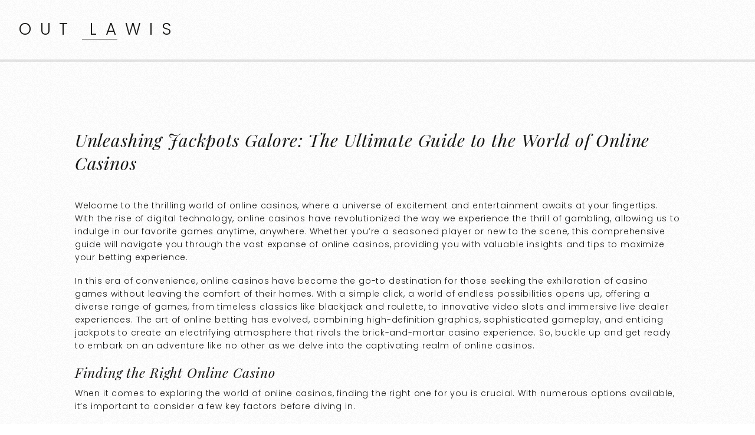

--- FILE ---
content_type: text/html; charset=UTF-8
request_url: https://outlawis.com/unleashing-jackpots-galore-the-ultimate-guide-to-the-world-of-online-casinos/
body_size: 10243
content:
<!DOCTYPE html>
<html lang="en-US" prefix="og: https://ogp.me/ns#">
<head >
<meta charset="UTF-8" />
<meta name="viewport" content="width=device-width, initial-scale=1" />

<!-- Search Engine Optimization by Rank Math - https://rankmath.com/ -->
<title>Unleashing Jackpots Galore: The Ultimate Guide to the World of Online Casinos - Out Lawis</title>
<meta name="description" content="Welcome to the thrilling world of online casinos, where a universe of excitement and entertainment awaits at your fingertips. With the rise of digital"/>
<meta name="robots" content="index, follow, max-snippet:-1, max-video-preview:-1, max-image-preview:large"/>
<link rel="canonical" href="https://outlawis.com/unleashing-jackpots-galore-the-ultimate-guide-to-the-world-of-online-casinos/" />
<meta property="og:locale" content="en_US" />
<meta property="og:type" content="article" />
<meta property="og:title" content="Unleashing Jackpots Galore: The Ultimate Guide to the World of Online Casinos - Out Lawis" />
<meta property="og:description" content="Welcome to the thrilling world of online casinos, where a universe of excitement and entertainment awaits at your fingertips. With the rise of digital" />
<meta property="og:url" content="https://outlawis.com/unleashing-jackpots-galore-the-ultimate-guide-to-the-world-of-online-casinos/" />
<meta property="og:site_name" content="Out Lawis" />
<meta property="article:section" content="Uncategorized" />
<meta property="article:published_time" content="2023-07-28T19:00:23+00:00" />
<meta name="twitter:card" content="summary_large_image" />
<meta name="twitter:title" content="Unleashing Jackpots Galore: The Ultimate Guide to the World of Online Casinos - Out Lawis" />
<meta name="twitter:description" content="Welcome to the thrilling world of online casinos, where a universe of excitement and entertainment awaits at your fingertips. With the rise of digital" />
<meta name="twitter:label1" content="Written by" />
<meta name="twitter:data1" content="Arthur Diaz" />
<meta name="twitter:label2" content="Time to read" />
<meta name="twitter:data2" content="5 minutes" />
<script type="application/ld+json" class="rank-math-schema">{"@context":"https://schema.org","@graph":[{"@type":"Organization","@id":"https://outlawis.com/#organization","name":"Out Lawis","url":"https://outlawis.com"},{"@type":"WebSite","@id":"https://outlawis.com/#website","url":"https://outlawis.com","name":"Out Lawis","publisher":{"@id":"https://outlawis.com/#organization"},"inLanguage":"en-US"},{"@type":"WebPage","@id":"https://outlawis.com/unleashing-jackpots-galore-the-ultimate-guide-to-the-world-of-online-casinos/#webpage","url":"https://outlawis.com/unleashing-jackpots-galore-the-ultimate-guide-to-the-world-of-online-casinos/","name":"Unleashing Jackpots Galore: The Ultimate Guide to the World of Online Casinos - Out Lawis","datePublished":"2023-07-28T19:00:23+00:00","dateModified":"2023-07-28T19:00:23+00:00","isPartOf":{"@id":"https://outlawis.com/#website"},"inLanguage":"en-US"},{"@type":"Person","@id":"https://outlawis.com/author/arthurdiaz/","name":"Arthur Diaz","url":"https://outlawis.com/author/arthurdiaz/","image":{"@type":"ImageObject","@id":"https://secure.gravatar.com/avatar/a3218b29c1fe9696fe56fdab25a71d374ba37ed58f9551e083202124a1631503?s=96&amp;d=mm&amp;r=g","url":"https://secure.gravatar.com/avatar/a3218b29c1fe9696fe56fdab25a71d374ba37ed58f9551e083202124a1631503?s=96&amp;d=mm&amp;r=g","caption":"Arthur Diaz","inLanguage":"en-US"},"sameAs":["https://outlawis.com"],"worksFor":{"@id":"https://outlawis.com/#organization"}},{"@type":"BlogPosting","headline":"Unleashing Jackpots Galore: The Ultimate Guide to the World of Online Casinos - Out Lawis","datePublished":"2023-07-28T19:00:23+00:00","dateModified":"2023-07-28T19:00:23+00:00","articleSection":"Uncategorized","author":{"@id":"https://outlawis.com/author/arthurdiaz/","name":"Arthur Diaz"},"publisher":{"@id":"https://outlawis.com/#organization"},"description":"Welcome to the thrilling world of online casinos, where a universe of excitement and entertainment awaits at your fingertips. With the rise of digital","name":"Unleashing Jackpots Galore: The Ultimate Guide to the World of Online Casinos - Out Lawis","@id":"https://outlawis.com/unleashing-jackpots-galore-the-ultimate-guide-to-the-world-of-online-casinos/#richSnippet","isPartOf":{"@id":"https://outlawis.com/unleashing-jackpots-galore-the-ultimate-guide-to-the-world-of-online-casinos/#webpage"},"inLanguage":"en-US","mainEntityOfPage":{"@id":"https://outlawis.com/unleashing-jackpots-galore-the-ultimate-guide-to-the-world-of-online-casinos/#webpage"}}]}</script>
<!-- /Rank Math WordPress SEO plugin -->

<link rel='dns-prefetch' href='//fonts.googleapis.com' />
<link rel="alternate" type="application/rss+xml" title="Out Lawis &raquo; Feed" href="https://outlawis.com/feed/" />
<link rel="alternate" type="application/rss+xml" title="Out Lawis &raquo; Comments Feed" href="https://outlawis.com/comments/feed/" />
<link rel="alternate" title="oEmbed (JSON)" type="application/json+oembed" href="https://outlawis.com/wp-json/oembed/1.0/embed?url=https%3A%2F%2Foutlawis.com%2Funleashing-jackpots-galore-the-ultimate-guide-to-the-world-of-online-casinos%2F" />
<link rel="alternate" title="oEmbed (XML)" type="text/xml+oembed" href="https://outlawis.com/wp-json/oembed/1.0/embed?url=https%3A%2F%2Foutlawis.com%2Funleashing-jackpots-galore-the-ultimate-guide-to-the-world-of-online-casinos%2F&#038;format=xml" />
<style id='wp-img-auto-sizes-contain-inline-css' type='text/css'>
img:is([sizes=auto i],[sizes^="auto," i]){contain-intrinsic-size:3000px 1500px}
/*# sourceURL=wp-img-auto-sizes-contain-inline-css */
</style>
<link rel='stylesheet' id='zp_google_fonts-css' href='//fonts.googleapis.com/css?family=Playfair+Display:400,400i|Poppins:300,400,500' type='text/css' media='all' />
<link rel='stylesheet' id='slush-css' href='https://outlawis.com/wp-content/themes/slush-pro/style.css?ver=1.2.0' type='text/css' media='all' />
<style id='wp-emoji-styles-inline-css' type='text/css'>

	img.wp-smiley, img.emoji {
		display: inline !important;
		border: none !important;
		box-shadow: none !important;
		height: 1em !important;
		width: 1em !important;
		margin: 0 0.07em !important;
		vertical-align: -0.1em !important;
		background: none !important;
		padding: 0 !important;
	}
/*# sourceURL=wp-emoji-styles-inline-css */
</style>
<style id='wp-block-library-inline-css' type='text/css'>
:root{--wp-block-synced-color:#7a00df;--wp-block-synced-color--rgb:122,0,223;--wp-bound-block-color:var(--wp-block-synced-color);--wp-editor-canvas-background:#ddd;--wp-admin-theme-color:#007cba;--wp-admin-theme-color--rgb:0,124,186;--wp-admin-theme-color-darker-10:#006ba1;--wp-admin-theme-color-darker-10--rgb:0,107,160.5;--wp-admin-theme-color-darker-20:#005a87;--wp-admin-theme-color-darker-20--rgb:0,90,135;--wp-admin-border-width-focus:2px}@media (min-resolution:192dpi){:root{--wp-admin-border-width-focus:1.5px}}.wp-element-button{cursor:pointer}:root .has-very-light-gray-background-color{background-color:#eee}:root .has-very-dark-gray-background-color{background-color:#313131}:root .has-very-light-gray-color{color:#eee}:root .has-very-dark-gray-color{color:#313131}:root .has-vivid-green-cyan-to-vivid-cyan-blue-gradient-background{background:linear-gradient(135deg,#00d084,#0693e3)}:root .has-purple-crush-gradient-background{background:linear-gradient(135deg,#34e2e4,#4721fb 50%,#ab1dfe)}:root .has-hazy-dawn-gradient-background{background:linear-gradient(135deg,#faaca8,#dad0ec)}:root .has-subdued-olive-gradient-background{background:linear-gradient(135deg,#fafae1,#67a671)}:root .has-atomic-cream-gradient-background{background:linear-gradient(135deg,#fdd79a,#004a59)}:root .has-nightshade-gradient-background{background:linear-gradient(135deg,#330968,#31cdcf)}:root .has-midnight-gradient-background{background:linear-gradient(135deg,#020381,#2874fc)}:root{--wp--preset--font-size--normal:16px;--wp--preset--font-size--huge:42px}.has-regular-font-size{font-size:1em}.has-larger-font-size{font-size:2.625em}.has-normal-font-size{font-size:var(--wp--preset--font-size--normal)}.has-huge-font-size{font-size:var(--wp--preset--font-size--huge)}.has-text-align-center{text-align:center}.has-text-align-left{text-align:left}.has-text-align-right{text-align:right}.has-fit-text{white-space:nowrap!important}#end-resizable-editor-section{display:none}.aligncenter{clear:both}.items-justified-left{justify-content:flex-start}.items-justified-center{justify-content:center}.items-justified-right{justify-content:flex-end}.items-justified-space-between{justify-content:space-between}.screen-reader-text{border:0;clip-path:inset(50%);height:1px;margin:-1px;overflow:hidden;padding:0;position:absolute;width:1px;word-wrap:normal!important}.screen-reader-text:focus{background-color:#ddd;clip-path:none;color:#444;display:block;font-size:1em;height:auto;left:5px;line-height:normal;padding:15px 23px 14px;text-decoration:none;top:5px;width:auto;z-index:100000}html :where(.has-border-color){border-style:solid}html :where([style*=border-top-color]){border-top-style:solid}html :where([style*=border-right-color]){border-right-style:solid}html :where([style*=border-bottom-color]){border-bottom-style:solid}html :where([style*=border-left-color]){border-left-style:solid}html :where([style*=border-width]){border-style:solid}html :where([style*=border-top-width]){border-top-style:solid}html :where([style*=border-right-width]){border-right-style:solid}html :where([style*=border-bottom-width]){border-bottom-style:solid}html :where([style*=border-left-width]){border-left-style:solid}html :where(img[class*=wp-image-]){height:auto;max-width:100%}:where(figure){margin:0 0 1em}html :where(.is-position-sticky){--wp-admin--admin-bar--position-offset:var(--wp-admin--admin-bar--height,0px)}@media screen and (max-width:600px){html :where(.is-position-sticky){--wp-admin--admin-bar--position-offset:0px}}

/*# sourceURL=wp-block-library-inline-css */
</style><style id='global-styles-inline-css' type='text/css'>
:root{--wp--preset--aspect-ratio--square: 1;--wp--preset--aspect-ratio--4-3: 4/3;--wp--preset--aspect-ratio--3-4: 3/4;--wp--preset--aspect-ratio--3-2: 3/2;--wp--preset--aspect-ratio--2-3: 2/3;--wp--preset--aspect-ratio--16-9: 16/9;--wp--preset--aspect-ratio--9-16: 9/16;--wp--preset--color--black: #000000;--wp--preset--color--cyan-bluish-gray: #abb8c3;--wp--preset--color--white: #ffffff;--wp--preset--color--pale-pink: #f78da7;--wp--preset--color--vivid-red: #cf2e2e;--wp--preset--color--luminous-vivid-orange: #ff6900;--wp--preset--color--luminous-vivid-amber: #fcb900;--wp--preset--color--light-green-cyan: #7bdcb5;--wp--preset--color--vivid-green-cyan: #00d084;--wp--preset--color--pale-cyan-blue: #8ed1fc;--wp--preset--color--vivid-cyan-blue: #0693e3;--wp--preset--color--vivid-purple: #9b51e0;--wp--preset--gradient--vivid-cyan-blue-to-vivid-purple: linear-gradient(135deg,rgb(6,147,227) 0%,rgb(155,81,224) 100%);--wp--preset--gradient--light-green-cyan-to-vivid-green-cyan: linear-gradient(135deg,rgb(122,220,180) 0%,rgb(0,208,130) 100%);--wp--preset--gradient--luminous-vivid-amber-to-luminous-vivid-orange: linear-gradient(135deg,rgb(252,185,0) 0%,rgb(255,105,0) 100%);--wp--preset--gradient--luminous-vivid-orange-to-vivid-red: linear-gradient(135deg,rgb(255,105,0) 0%,rgb(207,46,46) 100%);--wp--preset--gradient--very-light-gray-to-cyan-bluish-gray: linear-gradient(135deg,rgb(238,238,238) 0%,rgb(169,184,195) 100%);--wp--preset--gradient--cool-to-warm-spectrum: linear-gradient(135deg,rgb(74,234,220) 0%,rgb(151,120,209) 20%,rgb(207,42,186) 40%,rgb(238,44,130) 60%,rgb(251,105,98) 80%,rgb(254,248,76) 100%);--wp--preset--gradient--blush-light-purple: linear-gradient(135deg,rgb(255,206,236) 0%,rgb(152,150,240) 100%);--wp--preset--gradient--blush-bordeaux: linear-gradient(135deg,rgb(254,205,165) 0%,rgb(254,45,45) 50%,rgb(107,0,62) 100%);--wp--preset--gradient--luminous-dusk: linear-gradient(135deg,rgb(255,203,112) 0%,rgb(199,81,192) 50%,rgb(65,88,208) 100%);--wp--preset--gradient--pale-ocean: linear-gradient(135deg,rgb(255,245,203) 0%,rgb(182,227,212) 50%,rgb(51,167,181) 100%);--wp--preset--gradient--electric-grass: linear-gradient(135deg,rgb(202,248,128) 0%,rgb(113,206,126) 100%);--wp--preset--gradient--midnight: linear-gradient(135deg,rgb(2,3,129) 0%,rgb(40,116,252) 100%);--wp--preset--font-size--small: 13px;--wp--preset--font-size--medium: 20px;--wp--preset--font-size--large: 36px;--wp--preset--font-size--x-large: 42px;--wp--preset--spacing--20: 0.44rem;--wp--preset--spacing--30: 0.67rem;--wp--preset--spacing--40: 1rem;--wp--preset--spacing--50: 1.5rem;--wp--preset--spacing--60: 2.25rem;--wp--preset--spacing--70: 3.38rem;--wp--preset--spacing--80: 5.06rem;--wp--preset--shadow--natural: 6px 6px 9px rgba(0, 0, 0, 0.2);--wp--preset--shadow--deep: 12px 12px 50px rgba(0, 0, 0, 0.4);--wp--preset--shadow--sharp: 6px 6px 0px rgba(0, 0, 0, 0.2);--wp--preset--shadow--outlined: 6px 6px 0px -3px rgb(255, 255, 255), 6px 6px rgb(0, 0, 0);--wp--preset--shadow--crisp: 6px 6px 0px rgb(0, 0, 0);}:where(.is-layout-flex){gap: 0.5em;}:where(.is-layout-grid){gap: 0.5em;}body .is-layout-flex{display: flex;}.is-layout-flex{flex-wrap: wrap;align-items: center;}.is-layout-flex > :is(*, div){margin: 0;}body .is-layout-grid{display: grid;}.is-layout-grid > :is(*, div){margin: 0;}:where(.wp-block-columns.is-layout-flex){gap: 2em;}:where(.wp-block-columns.is-layout-grid){gap: 2em;}:where(.wp-block-post-template.is-layout-flex){gap: 1.25em;}:where(.wp-block-post-template.is-layout-grid){gap: 1.25em;}.has-black-color{color: var(--wp--preset--color--black) !important;}.has-cyan-bluish-gray-color{color: var(--wp--preset--color--cyan-bluish-gray) !important;}.has-white-color{color: var(--wp--preset--color--white) !important;}.has-pale-pink-color{color: var(--wp--preset--color--pale-pink) !important;}.has-vivid-red-color{color: var(--wp--preset--color--vivid-red) !important;}.has-luminous-vivid-orange-color{color: var(--wp--preset--color--luminous-vivid-orange) !important;}.has-luminous-vivid-amber-color{color: var(--wp--preset--color--luminous-vivid-amber) !important;}.has-light-green-cyan-color{color: var(--wp--preset--color--light-green-cyan) !important;}.has-vivid-green-cyan-color{color: var(--wp--preset--color--vivid-green-cyan) !important;}.has-pale-cyan-blue-color{color: var(--wp--preset--color--pale-cyan-blue) !important;}.has-vivid-cyan-blue-color{color: var(--wp--preset--color--vivid-cyan-blue) !important;}.has-vivid-purple-color{color: var(--wp--preset--color--vivid-purple) !important;}.has-black-background-color{background-color: var(--wp--preset--color--black) !important;}.has-cyan-bluish-gray-background-color{background-color: var(--wp--preset--color--cyan-bluish-gray) !important;}.has-white-background-color{background-color: var(--wp--preset--color--white) !important;}.has-pale-pink-background-color{background-color: var(--wp--preset--color--pale-pink) !important;}.has-vivid-red-background-color{background-color: var(--wp--preset--color--vivid-red) !important;}.has-luminous-vivid-orange-background-color{background-color: var(--wp--preset--color--luminous-vivid-orange) !important;}.has-luminous-vivid-amber-background-color{background-color: var(--wp--preset--color--luminous-vivid-amber) !important;}.has-light-green-cyan-background-color{background-color: var(--wp--preset--color--light-green-cyan) !important;}.has-vivid-green-cyan-background-color{background-color: var(--wp--preset--color--vivid-green-cyan) !important;}.has-pale-cyan-blue-background-color{background-color: var(--wp--preset--color--pale-cyan-blue) !important;}.has-vivid-cyan-blue-background-color{background-color: var(--wp--preset--color--vivid-cyan-blue) !important;}.has-vivid-purple-background-color{background-color: var(--wp--preset--color--vivid-purple) !important;}.has-black-border-color{border-color: var(--wp--preset--color--black) !important;}.has-cyan-bluish-gray-border-color{border-color: var(--wp--preset--color--cyan-bluish-gray) !important;}.has-white-border-color{border-color: var(--wp--preset--color--white) !important;}.has-pale-pink-border-color{border-color: var(--wp--preset--color--pale-pink) !important;}.has-vivid-red-border-color{border-color: var(--wp--preset--color--vivid-red) !important;}.has-luminous-vivid-orange-border-color{border-color: var(--wp--preset--color--luminous-vivid-orange) !important;}.has-luminous-vivid-amber-border-color{border-color: var(--wp--preset--color--luminous-vivid-amber) !important;}.has-light-green-cyan-border-color{border-color: var(--wp--preset--color--light-green-cyan) !important;}.has-vivid-green-cyan-border-color{border-color: var(--wp--preset--color--vivid-green-cyan) !important;}.has-pale-cyan-blue-border-color{border-color: var(--wp--preset--color--pale-cyan-blue) !important;}.has-vivid-cyan-blue-border-color{border-color: var(--wp--preset--color--vivid-cyan-blue) !important;}.has-vivid-purple-border-color{border-color: var(--wp--preset--color--vivid-purple) !important;}.has-vivid-cyan-blue-to-vivid-purple-gradient-background{background: var(--wp--preset--gradient--vivid-cyan-blue-to-vivid-purple) !important;}.has-light-green-cyan-to-vivid-green-cyan-gradient-background{background: var(--wp--preset--gradient--light-green-cyan-to-vivid-green-cyan) !important;}.has-luminous-vivid-amber-to-luminous-vivid-orange-gradient-background{background: var(--wp--preset--gradient--luminous-vivid-amber-to-luminous-vivid-orange) !important;}.has-luminous-vivid-orange-to-vivid-red-gradient-background{background: var(--wp--preset--gradient--luminous-vivid-orange-to-vivid-red) !important;}.has-very-light-gray-to-cyan-bluish-gray-gradient-background{background: var(--wp--preset--gradient--very-light-gray-to-cyan-bluish-gray) !important;}.has-cool-to-warm-spectrum-gradient-background{background: var(--wp--preset--gradient--cool-to-warm-spectrum) !important;}.has-blush-light-purple-gradient-background{background: var(--wp--preset--gradient--blush-light-purple) !important;}.has-blush-bordeaux-gradient-background{background: var(--wp--preset--gradient--blush-bordeaux) !important;}.has-luminous-dusk-gradient-background{background: var(--wp--preset--gradient--luminous-dusk) !important;}.has-pale-ocean-gradient-background{background: var(--wp--preset--gradient--pale-ocean) !important;}.has-electric-grass-gradient-background{background: var(--wp--preset--gradient--electric-grass) !important;}.has-midnight-gradient-background{background: var(--wp--preset--gradient--midnight) !important;}.has-small-font-size{font-size: var(--wp--preset--font-size--small) !important;}.has-medium-font-size{font-size: var(--wp--preset--font-size--medium) !important;}.has-large-font-size{font-size: var(--wp--preset--font-size--large) !important;}.has-x-large-font-size{font-size: var(--wp--preset--font-size--x-large) !important;}
/*# sourceURL=global-styles-inline-css */
</style>

<style id='classic-theme-styles-inline-css' type='text/css'>
/*! This file is auto-generated */
.wp-block-button__link{color:#fff;background-color:#32373c;border-radius:9999px;box-shadow:none;text-decoration:none;padding:calc(.667em + 2px) calc(1.333em + 2px);font-size:1.125em}.wp-block-file__button{background:#32373c;color:#fff;text-decoration:none}
/*# sourceURL=/wp-includes/css/classic-themes.min.css */
</style>
<link rel='stylesheet' id='bootstrap_css-css' href='https://outlawis.com/wp-content/themes/slush-pro/css/bootstrap.min.css?ver=6.9' type='text/css' media='all' />
<link rel='stylesheet' id='fontawesome_css-css' href='https://outlawis.com/wp-content/themes/slush-pro/css/font-awesome.min.css?ver=6.9' type='text/css' media='all' />
<link rel='stylesheet' id='magnific_popup-css' href='https://outlawis.com/wp-content/themes/slush-pro/css/magnific-popup.min.css?ver=6.9' type='text/css' media='all' />
<link rel='stylesheet' id='app_css-css' href='https://outlawis.com/wp-content/themes/slush-pro/css/app.min.css?ver=6.9' type='text/css' media='all' />
<link rel='stylesheet' id='dashicons-css' href='https://outlawis.com/wp-includes/css/dashicons.min.css?ver=6.9' type='text/css' media='all' />
<link rel='stylesheet' id='mobile-css' href='https://outlawis.com/wp-content/themes/slush-pro/css/mobile.css?ver=6.9' type='text/css' media='all' />
<link rel='stylesheet' id='custom-css' href='https://outlawis.com/wp-content/themes/slush-pro/custom.css?ver=6.9' type='text/css' media='all' />
<script type="text/javascript" src="https://outlawis.com/wp-includes/js/jquery/jquery.min.js?ver=3.7.1" id="jquery-core-js"></script>
<script type="text/javascript" src="https://outlawis.com/wp-includes/js/jquery/jquery-migrate.min.js?ver=3.4.1" id="jquery-migrate-js"></script>
<script type="text/javascript" src="https://outlawis.com/wp-content/themes/slush-pro/js/jquery.jplayer.min.js?ver=2.5.0" id="jquery_jplayer-js"></script>
<link rel="https://api.w.org/" href="https://outlawis.com/wp-json/" /><link rel="alternate" title="JSON" type="application/json" href="https://outlawis.com/wp-json/wp/v2/posts/4572" /><link rel="EditURI" type="application/rsd+xml" title="RSD" href="https://outlawis.com/xmlrpc.php?rsd" />
<meta name="generator" content="WordPress 6.9" />
<link rel='shortlink' href='https://outlawis.com/?p=4572' />
<link rel="icon" href="https://outlawis.com/wp-content/themes/slush-pro/images/favicon.ico" />
<meta name="bmi-version" content="2.0.0" /><style type="text/css" id="custom-background-css">
body.custom-background { background-image: url("https://outlawis.com/wp-content/themes/slush-pro/images/noise-bg.png"); background-position: left top; background-size: auto; background-repeat: repeat; background-attachment: scroll; }
</style>
	      <script defer type="text/javascript" id="bmip-js-inline-remove-js">
        function objectToQueryString(obj){
          return Object.keys(obj).map(key => key + '=' + obj[key]).join('&');
        }

        function globalBMIKeepAlive() {
          let xhr = new XMLHttpRequest();
          let data = { action: "bmip_keepalive", token: "bmip", f: "refresh" };
          let url = 'https://outlawis.com/wp-admin/admin-ajax.php' + '?' + objectToQueryString(data);
          xhr.open('POST', url, true);
          xhr.setRequestHeader("X-Requested-With", "XMLHttpRequest");
          xhr.onreadystatechange = function () {
            if (xhr.readyState === 4) {
              let response;
              if (response = JSON.parse(xhr.responseText)) {
                if (typeof response.status != 'undefined' && response.status === 'success') {
                  //setTimeout(globalBMIKeepAlive, 3000);
                } else {
                  //setTimeout(globalBMIKeepAlive, 20000);
                }
              }
            }
          };

          xhr.send(JSON.stringify(data));
        }

        document.querySelector('#bmip-js-inline-remove-js').remove();
      </script>
      </head>
<body class="wp-singular post-template-default single single-post postid-4572 single-format-standard custom-background wp-theme-genesis wp-child-theme-slush-pro header-full-width full-width-content" itemscope itemtype="https://schema.org/WebPage"><div class="site-container"><header class="site-header navbar navbar-default fixed_header " itemscope itemtype="https://schema.org/WPHeader" id="header"><div class="container"><div class="title-area"><p class="site-title" itemprop="headline"><a href="https://outlawis.com/">Out Lawis</a></p><p class="site-description" itemprop="description">Ocean Of Info</p></div></div></header><div class="site-inner"><div class="content-sidebar-wrap"><div class="container"><div class="row"><main class="content"><article class="post-4572 post type-post status-publish format-standard category-uncategorized entry" itemscope itemtype="https://schema.org/CreativeWork"><div class="content_container"><header class="entry-header"><h1 class="entry-title" itemprop="headline">Unleashing Jackpots Galore: The Ultimate Guide to the World of Online Casinos</h1>
</header><div class="entry-content" itemprop="text"><p>Welcome to the thrilling world of online casinos, where a universe of excitement and entertainment awaits at your fingertips. With the rise of digital technology, online casinos have revolutionized the way we experience the thrill of gambling, allowing us to indulge in our favorite games anytime, anywhere. Whether you&#8217;re a seasoned player or new to the scene, this comprehensive guide will navigate you through the vast expanse of online casinos, providing you with valuable insights and tips to maximize your betting experience.</p>
<p></p>
<p>In this era of convenience, online casinos have become the go-to destination for those seeking the exhilaration of casino games without leaving the comfort of their homes. With a simple click, a world of endless possibilities opens up, offering a diverse range of games, from timeless classics like blackjack and roulette, to innovative video slots and immersive live dealer experiences. The art of online betting has evolved, combining high-definition graphics, sophisticated gameplay, and enticing jackpots to create an electrifying atmosphere that rivals the brick-and-mortar casino experience. So, buckle up and get ready to embark on an adventure like no other as we delve into the captivating realm of online casinos.</p>
<p></p>
<h3 id="finding-the-right-online-casino">Finding the Right Online Casino</h3>
<p></p>
<p>When it comes to exploring the world of online casinos, finding the right one for you is crucial. With numerous options available, it&#8217;s important to consider a few key factors before diving in.</p>
<p></p>
<p>Firstly, reputation is paramount. You want to ensure that the online casino you choose has a solid reputation within the industry. Look for established brands that have been operating for a decent amount of time and have positive reviews from players.</p>
<p></p>
<p>Secondly, consider the variety of games on offer. One of the exciting aspects of online casinos is the wide range of games available to play. Whether you prefer slots, card games, or live dealer experiences, make sure the online casino offers a diverse selection that caters to your preferences.</p>
<p></p>
<p>Lastly, don&#8217;t forget to check out the bonuses and promotions. Many online casinos offer enticing welcome bonuses and ongoing promotions to attract players. Take the time to compare different platforms and see which one offers the best deals that can boost your gaming experience.</p>
<p></p>
<p>By taking these factors into consideration, you can narrow down your options and find the online casino that best suits your needs and preferences. Happy exploring!<br />###Understanding the Different Types of Online Betting</p>
<p></p>
<p>When it comes to online casinos, there are various types of online betting that you can enjoy. Each of these categories offers a unique experience, allowing you to explore and find the games and activities that suit your preferences and interests. In this section, we will delve into three popular types of online betting that you can indulge in.</p>
<p></p>
<ol></p>
<li>
<p><strong>Sports Betting</strong>: One of the most exciting forms of online betting is sports betting. This involves predicting the outcome of various sports events and placing bets based on your predictions. From thrilling football matches to intense basketball games, you have the opportunity to wager on a wide range of sports and teams. Sports betting not only adds a layer of excitement to the games but also allows you to showcase your knowledge and understanding of the sporting world.</p>
<p></li>
<p></p>
<li>
<p><strong>Casino Games</strong>: Online casinos offer a plethora of casino games that you can enjoy from the comfort of your own home. Whether you prefer classic card games like blackjack and poker, or you&#8217;re more into spinning the reels of slot machines, there is something for every type of casino enthusiast. The virtual casino environment replicates the thrilling atmosphere of land-based casinos, complete with realistic graphics and immersive sound effects. With an abundance of game options available, you can navigate through the virtual casino and try your luck at various games.</p>
<p></li>
<p></p>
<li>
<p><strong>Virtual Sports</strong>: For those who enjoy the excitement of sports betting but want a faster-paced experience, virtual sports betting is an excellent choice. In virtual sports, simulations of different sports are created with computer-generated graphics and algorithms. You can place bets on virtual football matches, horse races, or even simulated basketball tournaments. These games are designed to mimic real-life sports events and bring the thrill of betting to a whole new level.</p>
<p> <a href="https://168dragons.com/" target="_blank" rel="noopener">สล็อต168</a> </li>
<p></ol>
<p></p>
<p>By understanding and exploring these different types of online betting, you can diversify your online casino experience and find the activities that provide the most enjoyment and satisfaction. Whether you prefer the strategy of sports betting, the adrenaline rush of casino games, or the fast-paced nature of virtual sports, the world of online casinos has something for everyone.</p>
<p></p>
<h3 id="maximizing-your-chances-of-winning">Maximizing Your Chances of Winning</h3>
<p></p>
<ol></p>
<li>Set a Budget and Stick to It</li>
<p></ol>
<p></p>
<p>Managing your finances is essential when it comes to online casinos. Before you start playing, determine how much you are willing to spend and create a budget accordingly. This will help you avoid overspending and ensure that you can enjoy the experience responsibly. By setting a budget and sticking to it, you will be able to play within your means and maximize your chances of winning without the risk of unnecessary losses.</p>
<p></p>
<ol start="2"></p>
<li>Take Advantage of Welcome Bonuses and Promotions</li>
<p></ol>
<p></p>
<p>One of the great benefits of online casinos is the wide range of bonuses and promotions they offer. Make sure to take advantage of these offers as they can significantly boost your chances of winning. Look out for welcome bonuses, free spins, cashback offers, and loyalty rewards. However, always remember to read and understand the terms and conditions attached to these bonuses to make the most of them.</p>
<p></p>
<ol start="3"></p>
<li>Develop a Strategy and Stick to It</li>
<p></ol>
<p></p>
<p>To increase your chances of winning consistently, it is recommended to develop a strategy and stick to it. Whether it’s focusing on specific games that you are familiar with, utilizing betting systems, or practicing responsible gambling techniques, having a well-thought-out strategy can make a significant difference. By analyzing your gameplay and adapting your strategy as needed, you will be better equipped to make informed decisions and improve your odds of winning.</p>
<p></p>
<p>Remember, online gambling should always be enjoyed responsibly, and while winning is possible, it is important to approach it with the right mindset. By following these tips and staying disciplined, you can enhance your online casino experience and increase your chances of hitting those exciting jackpots.</p>
<p></p>
</div><footer class="entry-footer"><p class="entry-meta"><span class="entry-footer-left"></span><span class="entry-footer-right"></span></p></footer></div></article></main></div></div></div></div><a href="#top" id="top-link"><i class="fa fa-angle-up"></i></a><footer class="site-footer bottom-menu" itemscope itemtype="https://schema.org/WPFooter" id="zp-footer"><div class="container"><div class="row"><div class="zp_footer_left col-md-12"><div class="zp_footer_logo_area"><h2 class="footer_logo">Out Lawis</h2></div></div><div class="zp_footer_right col-md-12"><div class="creds"><p>Copyright &copy; 2026 Out Lawis Ocean Of Info</p></div></div><p></p></div></div></footer></div><script type="speculationrules">
{"prefetch":[{"source":"document","where":{"and":[{"href_matches":"/*"},{"not":{"href_matches":["/wp-*.php","/wp-admin/*","/wp-content/uploads/*","/wp-content/*","/wp-content/plugins/*","/wp-content/themes/slush-pro/*","/wp-content/themes/genesis/*","/*\\?(.+)"]}},{"not":{"selector_matches":"a[rel~=\"nofollow\"]"}},{"not":{"selector_matches":".no-prefetch, .no-prefetch a"}}]},"eagerness":"conservative"}]}
</script>
<script type="text/javascript" src="https://outlawis.com/wp-content/themes/slush-pro/js/bootstrap.min.js?ver=3.0" id="bootstrap.min-js"></script>
<script type="text/javascript" src="https://outlawis.com/wp-content/themes/slush-pro/js/jquery.fitvids.js?ver=1.0.3" id="jquery.fitvids-js"></script>
<script type="text/javascript" src="https://outlawis.com/wp-content/themes/slush-pro/js/jquery.ScrollTo.min.js?ver=1.4.3.1" id="jquery_scrollTo_js-js"></script>
<script type="text/javascript" src="https://outlawis.com/wp-content/themes/slush-pro/js/jquery.isotope.min.js?ver=2.2.2" id="jquery.isotope.min-js"></script>
<script type="text/javascript" src="https://outlawis.com/wp-content/themes/slush-pro/js/jquery.magnific-popup.js?ver=1.0" id="magnific_popup-js"></script>
<script type="text/javascript" src="https://outlawis.com/wp-content/themes/slush-pro/js/imagesloaded.pkgd.min.js?ver=4.1.1" id="imageloaded-js"></script>
<script type="text/javascript" src="https://outlawis.com/wp-content/themes/slush-pro/js/custom.js?ver=1.0" id="custom_js-js"></script>
<script type="text/javascript" id="zp_post_like-js-extra">
/* <![CDATA[ */
var zp_post_like = {"ajax_url":"https://outlawis.com/wp-admin/admin-ajax.php"};
//# sourceURL=zp_post_like-js-extra
/* ]]> */
</script>
<script type="text/javascript" src="https://outlawis.com/wp-content/themes/slush-pro/js/zp_post_like.js?ver=1.0" id="zp_post_like-js"></script>
<script id="wp-emoji-settings" type="application/json">
{"baseUrl":"https://s.w.org/images/core/emoji/17.0.2/72x72/","ext":".png","svgUrl":"https://s.w.org/images/core/emoji/17.0.2/svg/","svgExt":".svg","source":{"concatemoji":"https://outlawis.com/wp-includes/js/wp-emoji-release.min.js?ver=6.9"}}
</script>
<script type="module">
/* <![CDATA[ */
/*! This file is auto-generated */
const a=JSON.parse(document.getElementById("wp-emoji-settings").textContent),o=(window._wpemojiSettings=a,"wpEmojiSettingsSupports"),s=["flag","emoji"];function i(e){try{var t={supportTests:e,timestamp:(new Date).valueOf()};sessionStorage.setItem(o,JSON.stringify(t))}catch(e){}}function c(e,t,n){e.clearRect(0,0,e.canvas.width,e.canvas.height),e.fillText(t,0,0);t=new Uint32Array(e.getImageData(0,0,e.canvas.width,e.canvas.height).data);e.clearRect(0,0,e.canvas.width,e.canvas.height),e.fillText(n,0,0);const a=new Uint32Array(e.getImageData(0,0,e.canvas.width,e.canvas.height).data);return t.every((e,t)=>e===a[t])}function p(e,t){e.clearRect(0,0,e.canvas.width,e.canvas.height),e.fillText(t,0,0);var n=e.getImageData(16,16,1,1);for(let e=0;e<n.data.length;e++)if(0!==n.data[e])return!1;return!0}function u(e,t,n,a){switch(t){case"flag":return n(e,"\ud83c\udff3\ufe0f\u200d\u26a7\ufe0f","\ud83c\udff3\ufe0f\u200b\u26a7\ufe0f")?!1:!n(e,"\ud83c\udde8\ud83c\uddf6","\ud83c\udde8\u200b\ud83c\uddf6")&&!n(e,"\ud83c\udff4\udb40\udc67\udb40\udc62\udb40\udc65\udb40\udc6e\udb40\udc67\udb40\udc7f","\ud83c\udff4\u200b\udb40\udc67\u200b\udb40\udc62\u200b\udb40\udc65\u200b\udb40\udc6e\u200b\udb40\udc67\u200b\udb40\udc7f");case"emoji":return!a(e,"\ud83e\u1fac8")}return!1}function f(e,t,n,a){let r;const o=(r="undefined"!=typeof WorkerGlobalScope&&self instanceof WorkerGlobalScope?new OffscreenCanvas(300,150):document.createElement("canvas")).getContext("2d",{willReadFrequently:!0}),s=(o.textBaseline="top",o.font="600 32px Arial",{});return e.forEach(e=>{s[e]=t(o,e,n,a)}),s}function r(e){var t=document.createElement("script");t.src=e,t.defer=!0,document.head.appendChild(t)}a.supports={everything:!0,everythingExceptFlag:!0},new Promise(t=>{let n=function(){try{var e=JSON.parse(sessionStorage.getItem(o));if("object"==typeof e&&"number"==typeof e.timestamp&&(new Date).valueOf()<e.timestamp+604800&&"object"==typeof e.supportTests)return e.supportTests}catch(e){}return null}();if(!n){if("undefined"!=typeof Worker&&"undefined"!=typeof OffscreenCanvas&&"undefined"!=typeof URL&&URL.createObjectURL&&"undefined"!=typeof Blob)try{var e="postMessage("+f.toString()+"("+[JSON.stringify(s),u.toString(),c.toString(),p.toString()].join(",")+"));",a=new Blob([e],{type:"text/javascript"});const r=new Worker(URL.createObjectURL(a),{name:"wpTestEmojiSupports"});return void(r.onmessage=e=>{i(n=e.data),r.terminate(),t(n)})}catch(e){}i(n=f(s,u,c,p))}t(n)}).then(e=>{for(const n in e)a.supports[n]=e[n],a.supports.everything=a.supports.everything&&a.supports[n],"flag"!==n&&(a.supports.everythingExceptFlag=a.supports.everythingExceptFlag&&a.supports[n]);var t;a.supports.everythingExceptFlag=a.supports.everythingExceptFlag&&!a.supports.flag,a.supports.everything||((t=a.source||{}).concatemoji?r(t.concatemoji):t.wpemoji&&t.twemoji&&(r(t.twemoji),r(t.wpemoji)))});
//# sourceURL=https://outlawis.com/wp-includes/js/wp-emoji-loader.min.js
/* ]]> */
</script>
<script defer src="https://static.cloudflareinsights.com/beacon.min.js/vcd15cbe7772f49c399c6a5babf22c1241717689176015" integrity="sha512-ZpsOmlRQV6y907TI0dKBHq9Md29nnaEIPlkf84rnaERnq6zvWvPUqr2ft8M1aS28oN72PdrCzSjY4U6VaAw1EQ==" data-cf-beacon='{"version":"2024.11.0","token":"aed261833bec4b388bc76e6aa7000504","r":1,"server_timing":{"name":{"cfCacheStatus":true,"cfEdge":true,"cfExtPri":true,"cfL4":true,"cfOrigin":true,"cfSpeedBrain":true},"location_startswith":null}}' crossorigin="anonymous"></script>
</body></html>


--- FILE ---
content_type: text/css
request_url: https://outlawis.com/wp-content/themes/slush-pro/css/app.min.css?ver=6.9
body_size: 5163
content:
.navbar .nav,.widget_shopping_cart_content .buttons .button,.woocommerce .content p,.woocommerce-checkout .entry-content p,.woocommerce-page .entry-content ul,body{font-size:14px}img,pre{max-width:100%}#nav li ul li a,#nav>li>a,.btn-default,.nav-tabs>li>a,.navbar .nav>li>a,.option-set a,.panel-title,.progress-type,.zp_masonry_item.portfolio-item .zp_masonry_detail span,blockquote .small,blockquote cite,blockquote footer,blockquote small,label,span.zp_masonry_quote_desc{text-transform:uppercase}body{font-family:Poppins,sans-serif;font-weight:300;font-style:normal;color:#171715;letter-spacing:.06071em}.content p,.entry-content ol,.entry-content p,.entry-content ul,.taxonomy-description>p,.textwidget p,.zp_masonry_content,span.zp_masonry_content,span.zp_masonry_link_desc{font-size:14px;line-height:1.625}.zp_secondary_nav_wrap.navbar .container .row{margin:0}img{height:auto}.img-thumbnail{border:1px solid #eee}iframe{border:0}hr{margin-bottom:50px;margin-top:50px}.content p.lead{font-size:19px}table{border-collapse:collapse;border-spacing:0;line-height:2;margin-bottom:40px;width:100%}tbody{border-bottom:1px solid #ddd}td,th{text-align:left}td{border-top:1px solid #ddd;padding:6px 0}.woocommerce table.shop_table th,th{font-weight:500!important}blockquote{border:none;font-size:inherit;line-height:1.25;position:relative}.footer-widgets blockquote p{margin-bottom:0}blockquote cite{display:block;font-style:normal;letter-spacing:1px;margin-top:2%}.entry-content blockquote:before{content:"\201c";display:block;font-family:"Times New Roman";font-size:72px;font-weight:700;line-height:50px}.entry-content blockquote{background:#f4f4f4;font-size:1.35714em;font-weight:100;line-height:1.36842em;margin:45px 45px 45px 0;padding:3.26316em 6.10526em 3.63158em 4.47368em;position:relative}.entry-content blockquote>p{font-size:inherit;margin:0}.breadcrumb{background-color:transparent}@media all{b,strong{font-weight:500}.woocommerce a.remove:hover{background:0 0!important;border:none!important;color:#bdbdbd!important}}label{color:#171715;font-size:12px;font-weight:500!important}.thumbnail{background-color:#fff;border:1px solid transparent;border-radius:0;display:block;line-height:1.8;padding:20px;transition:all .2s ease-in-out 0s}.btn,.navbar a,.tagcloud a,a{-webkit-transition:all .3s cubic-bezier(.3,.1,.58,1);-moz-transition:all .3s cubic-bezier(.3,.1,.58,1);-o-transition:all .3s cubic-bezier(.3,.1,.58,1)}.caption>p,.thumbnail .caption{padding:10px 0}pre{background:#f4f4f4;border-radius:0;border:none;line-height:1.6;margin-bottom:1.6em;overflow:auto;padding:1.6em}abbr,acronym{border-bottom:1px dotted #666;cursor:help}ins,mark{background:#fff9c0;text-decoration:none}.btn,.navbar a,a{transition:all .3s cubic-bezier(.3,.1,.58,1)}.btn,.btn.active,.btn:active,.form-control,.form-control:focus,.form-control:hover,.panel,.progress,.progress-bar,.well{-webkit-box-shadow:none;-moz-box-shadow:none;-ms-box-shadow:none;-o-box-shadow:none;box-shadow:none}.panel{border:none!important}.alert,.label,.modal-content,.well{-webkit-border-radius:2px;-moz-border-radius:2px;-ms-border-radius:2px;-o-border-radius:2px;border-radius:2px}.format-quote .entry-content>h2,.zp_masonry_quote_title>h2{line-height:1.4;margin-bottom:1.333em}.h1,.h2,.h3,h1,h2,h3{line-height:1.3}h1,h2,h3,h4,h5,h6{color:inherit;display:block;font-family:'Playfair Display',serif;-webkit-font-smoothing:antialiased;font-style:italic;font-weight:400;text-rendering:optimizeLegibility}.h1,h1{font-size:36px}.h2,h2{font-size:29px}.h3,h3{font-size:23px}.h4,h4{font-size:16px;line-height:28px}.h5,h5{font-size:14px;line-height:24px}.h6,h6{font-size:13px;line-height:22px}blockquote,ol,p,ul{margin:0 0 1.333em}blockquote .small,blockquote footer,blockquote small{display:block;font-family:Montserrat;font-size:14px;font-style:normal;line-height:1.42857}p:empty{display:none}.intro{margin:0 auto 5%;padding:20px 0}.intro h1{line-height:1.6667;margin-bottom:20px}.page-template-masonry_template .intro{text-align:center;max-width:70%}.btn-default,.entry-content a.more-link,a.more-link{display:inline-block;font-size:14px!important;letter-spacing:.04643em;max-width:150px;width:auto;text-decoration:none}a{color:inherit;text-decoration:none;-webkit-transition:50ms ease-in;transition:50ms ease-in}.btn-default.active,.btn-default:active,.btn-default:focus,.btn-default:hover,.navbar .nav>li>a:focus,.navbar .nav>li>a:hover,.open>.dropdown-toggle.btn-default,.zp_like_holder .liked,.zp_like_holder:hover,.zpps-post-slider .swiper-button-next:hover,.zpps-post-slider .swiper-button-prev:hover,a:active,a:focus,a:hover,button:hover,input[type=button]:hover,input[type=reset]:hover,input[type=submit]:hover,li.current-menu-item.current_page_item a{color:#2ed3ae;outline:0;text-decoration:none;-webkit-transition:50ms ease-in;transition:50ms ease-in}.archive-pagination li a,.entry-categories a,.featuredpost .entry-title>a,.navbar .nav>li>a,.option-set a,.site-title>a,.tagcloud a,.widget-wrap ul li a,a.btn,a.more-link,a.slide_button{text-decoration:none}.entry-content a{border-bottom:1px solid #eee}.entry-content a:hover{border-bottom:1px solid currentcolor}.entry-content h2 a,.entry-content h2 a:hover{border:none}.entry-content a.more-link,a.more-link{border-bottom:3px solid currentcolor;margin-top:1em;padding-bottom:.2em;position:relative}.btn{-webkit-border-radius:0;-moz-border-radius:0;-o-border-radius:0;border-radius:0}.btn.active.focus,.btn.active:focus,.btn.focus,.btn:active.focus,.btn:active:focus,.btn:focus{outline:0}.btn.btn-round{-webkit-border-radius:2px;-moz-border-radius:2px;-o-border-radius:2px;border-radius:2px}.btn-default{background-color:rgba(0,0,0,0)!important;border:none;border-bottom:3px solid currentcolor!important;color:inherit;font-weight:300;margin:0 10px 0 0;padding:0 0 .2em}.btn.btn-sm,.nav-tabs>li>a,.panel-title,.progress-type,.tagcloud a{letter-spacing:1px}.btn-default.active,.btn-default:active,.btn-default:focus,.btn-default:hover,.open>.dropdown-toggle.btn-default{background-color:rgba(0,0,0,0)!important;cursor:pointer}.btn-inverse{background-color:#363636;border-color:#363636;color:#fff}.btn-inverse:active,.btn-inverse:focus,.btn-inverse:hover{background-color:#ad6c60;border-color:#ad6c60;color:#fff}.btn.btn-lg{font-size:14px;padding:12px 45px 10px}.btn.btn-sm{font-size:10px;padding:6px 25px}.btn.btn-xs{font-size:8px;padding:4px 19px}.progress-title{margin-top:0}.progress-bar{background:#212121;position:relative;-webkit-border-radius:0;-moz-border-radius:0;-ms-border-radius:0;-o-border-radius:0;border-radius:0}.progress-bar span{display:block;font-size:12px;line-height:12px;opacity:0;padding:4px 0;position:absolute;right:0;top:-28px}.progress{display:block;height:10px;margin-bottom:30px;overflow:visible;position:relative}.progress-type{font-size:11px;left:0;position:absolute;top:15px}.progress-completed{font-size:13px;left:5px;position:relative;top:-30px}.nav-tabs>li>a{-webkit-border-radius:2px;-moz-border-radius:2px;-ms-border-radius:2px;-o-border-radius:2px;border-radius:2px}.nav-tabs>li.active>a,.nav-tabs>li.active>a:focus,.nav-tabs>li.active>a:hover{border:1px solid #eee;border-bottom-color:transparent}.nav-tabs>li>a:focus,.nav-tabs>li>a:hover{background:0 0;border-color:#eee #eee transparent}.tab-content{padding:15px 0}.tab-pane.active>p{padding:10px 0}.panel{border-bottom:1px solid #eee}.panel-default>.panel-heading+.panel-collapse>.panel-body{border-color:#eee}.panel-heading{padding:15px 20px}.panel-default>.panel-heading{background:0 0;border-color:#eee}.panel-heading a{color:#999;position:relative;display:block}.panel-heading a:after{content:"\f106";font-family:FontAwesome;font-size:14px;line-height:1;margin-top:-7px;position:absolute;right:0;top:50%}.panel-heading a.collapsed:after{content:"\f107"}.panel-title{font-family:inherit;font-size:11px;font-weight:400}.panel-group .panel+.panel{border-top:0;margin-top:0}.pagination>li{display:inline-block}.pagination>li>a,.pagination>li>span{background:#f7f7f7;border:0;-webkit-border-radius:2px;-moz-border-radius:2px;-o-border-radius:2px;border-radius:2px;color:#111;height:38px;line-height:38px;margin:0;padding:0;text-align:center;width:38px}.carousel,.carousel .item,.carousel-nav.nav-pills>li>a{border-radius:0}.pagination>.active>a,.pagination>.active>a:focus,.pagination>.active>a:hover,.pagination>.active>span,.pagination>.active>span:focus,.pagination>.active>span:hover{background:#111}.pagination>li>a:focus,.pagination>li>a:hover,.pagination>li>span:focus,.pagination>li>span:hover{background:#f0f0f0;color:#111}#quote-carousel .carousel-inner{padding:0 10%}#quote-carousel blockquote p{padding:0}.carousel-caption>h3{color:#eee;margin:0}.carousel-indicators li{height:10px;padding:0;width:10px}.carousel-indicators .active,.carrousel-indicators{height:10px;width:10px}.carousel-indicators li,.carousel-indicators li.active{margin:0 3px}.carousel-indicators .active{background-color:#eee}.carousel-nav{display:initial!important}.carousel-nav.nav-pills>li.active>a,.carousel-nav.nav-pills>li.active>a:focus,.carousel-nav.nav-pills>li.active>a:hover{background-color:#ff7454;color:#fff}.carousel-nav.nav>li>a{background-color:#fff;border-bottom:1px dotted #bababa;border-right:1px dotted #bababa;color:#a9a9a9;padding:20px 15px}.carousel-title-bg,.carousel-title-bgclear,.carousel-title-bgdark,.carousel-title-bglight{padding:7px 12px;line-height:1.5}.carousel-nav.nav>li>a:focus,.carousel-nav.nav>li>a:hover{color:#a9a9a9;background-color:#f4f4f4}.carousel-nav small{display:block}.carousel-description{color:#fff;font-size:18px}.carousel-title-bg{background-color:#ff7454}.carousel-title-bglight{background-color:#fff}.carousel-title-bgdark{background-color:#272727}.carousel-title-bgclear{border:2px solid #fff}.carousel-dark,.carousel-hr{border:0;font-size:0;width:50px}.carousel-hr{background:#fff;color:#fff;height:3px}.carousel-content{height:550px}.carousel-dark{background:#ccc;color:#ccc;height:3px}.carousel-caption{background-color:rgba(0,0,0,.5);bottom:0;left:auto;padding:20px;right:auto;width:100%;z-index:1}.carousel-control{text-shadow:none;width:10%}.carousel-control.left,.carousel-control.right{background-image:none}.carousel-control .fa-angle-left,.carousel-control .fa-angle-right,.carousel.slide i.fa.fa-angle-left,.carousel.slide i.fa.fa-angle-right{background:0 0;border:2px solid #fff;-webkit-border-radius:100%;-moz-border-radius:100%;-o-border-radius:100%;border-radius:100%;color:#fff;cursor:pointer;font-size:16px;height:48px;line-height:44px;width:48px}.carousel-control.left,.carousel-control.right{border:0;opacity:1;position:absolute;top:50%;z-index:5;display:inline-block}.carousel-control.left{left:0}.carousel-control.right{right:0}.carousel-control:focus,.carousel-control:hover{background-color:transparent;color:#fff;opacity:.4!important}.navbar .nav>li:hover>ul,.navbar .nav>li>ul li:hover ul{opacity:1;-webkit-transform:scale(1,1);visibility:visible}.nav-primary{padding:20px 0}.zp_secondary_nav_wrap.navbar{border-bottom:1px solid #eee;text-align:center}.header_one .zp_secondary_nav_wrap.navbar,.header_three .zp_secondary_nav_wrap.navbar{text-align:left}.navbar{border:none;border-radius:0;margin-bottom:0}.navbar .navbar-brand{border-radius:0;display:inline-block;font-size:24px;line-height:29.55px;margin-left:-15px;padding:23px 28px 24px 17px;text-shadow:none;font-weight:400}.navbar .navbar-brand small{line-height:1}.navbar .nav{display:inline-block;float:none;margin-right:0;margin-top:10px}.navbar .nav>li{display:inline-block;margin-left:10px;position:relative}.navbar .nav>li:hover>ul{display:block\9;top:100%;z-index:100}.navbar .nav>li.active>a,.navbar .nav>li.active>a:focus,.navbar .nav>li.active>a:hover{background:0 0;color:#c9c9c9;-webkit-box-shadow:none;-moz-box-shadow:none;box-shadow:none}.navbar .nav>li:first-child,.navbar .nav>li:last-child{border-radius:0}.navbar .nav>li>ul{text-transform:uppercase;background-color:#fff;border:1px solid #efefef;-webkit-box-shadow:0 3px 10px rgba(0,0,0,.05);-moz-box-shadow:0 3px 10px rgba(0,0,0,.05);box-shadow:0 3px 10px rgba(0,0,0,.05);padding-top:0;padding-bottom:0;padding-left:0;min-width:180px}.navbar .nav>li>ul:before{border-bottom:8px solid #eee;border-left:8px solid transparent;border-right:8px solid transparent;border-top:0;bottom:100%;content:"";display:block;left:20px;position:absolute;z-index:999}.navbar .nav>li>ul li:hover ul{display:block}.navbar .nav>li>ul li ul{left:100%}.nav-primary .menu>li.menu-item-has-children::after,.nav-secondary .menu>li.menu-item-has-children::after{content:"\f105";font-family:FontAwesome;font-size:11px;-webkit-font-smoothing:antialiased;-moz-osx-font-smoothing:grayscale;margin-right:10px;text-rendering:auto}.tagcloud a:after,.tagcloud a:before{content:""}.navbar .nav>li:first-child a:before{display:none}.navbar .nav>li>a{border:none;color:inherit;display:inline-block;text-shadow:none;padding:7px}.navbar .nav ul,.navbar .nav ul li:first-child,.navbar .nav ul li:last-child{border-radius:0}.navbar .nav>li>a:focus,.navbar .nav>li>a:hover{background-color:transparent;outline:0}.navbar-default .navbar-nav>.open>a,.navbar-default .navbar-nav>.open>a:focus,.navbar-default .navbar-nav>.open>a:hover{background-color:#fff;color:inherit}.navbar .nav>li>a[class*=""]{font-size:24px;font-weight:400}.navbar .nav>li>a>[class*=""]{font-size:24px;margin:-4px 0 0;position:relative;top:4px}.navbar .nav>li>a>[class*=""]+*{margin-left:12px}.navbar .nav ul{left:0;list-style-type:none;margin-left:0;opacity:0;position:absolute;top:0;-webkit-transform:scale(1,.99);-webkit-transform-origin:0 0;-webkit-transition:.3s ease-out;-moz-transition:.3s ease-out;-o-transition:.3s ease-out;transition:.3s ease-out;-webkit-backface-visibility:hidden;visibility:hidden}.navbar .nav ul ul{background-color:#fff;-webkit-box-shadow:0 0 2px rgba(0,0,0,.1);-moz-box-shadow:0 0 2px rgba(0,0,0,.1);box-shadow:0 0 2px rgba(0,0,0,.1);left:95%;padding-left:5px}.navbar .nav ul li{border-bottom:1px solid #f0f3f4;padding:10px 20px;position:relative;white-space:nowrap}.navbar .nav ul li.active+li>a,.navbar .nav ul li.active>a,.navbar .nav ul li.active>a:focus,.navbar .nav ul li.active>a:hover{padding-left:9px;padding-right:9px}.navbar .nav ul a{border-radius:0;display:block;padding:0;text-align:left;text-decoration:none}.navbar .nav ul a:hover{text-decoration:none}.nav .open>a,.nav .open>a:focus,.nav .open>a:hover{background-color:transparent}#nav,#nav ul{list-style:none;margin:0;padding:0}#nav>li>a{font-size:24px;letter-spacing:.24em}#nav li a.active,#nav li a:hover{color:#fff}#nav li ul{display:none;margin:5px 0 10px;padding:5px 0}#nav li ul li a{display:inline-block;font-size:11px;letter-spacing:2px;padding:6px 0}.tagcloud a{background:#f2f2f2;-webkit-border-radius:2px 0 0 2px;-moz-border-radius:2px 0 0 2px;border-radius:2px 0 0 2px;display:inline-block;font-size:11px!important;height:26px;line-height:24px;margin:0 15px 10px 0;padding:1px 15px 1px 10px;position:relative;transition:all .3s cubic-bezier(.3,.1,.58,1)}.tagcloud a:before{border-bottom:13px solid transparent;border-left:8px solid #f2f2f2;border-top:13px solid transparent;height:0;position:absolute;right:-8px;top:0;-webkit-transition:all .3s cubic-bezier(.3,.1,.58,1);-moz-transition:all .3s cubic-bezier(.3,.1,.58,1);-o-transition:all .3s cubic-bezier(.3,.1,.58,1);transition:all .3s cubic-bezier(.3,.1,.58,1);width:0}.tagcloud a:after{background:#fff;-webkit-border-radius:50%;-moz-border-radius:50%;border-radius:50%;display:block;height:4px;position:absolute;right:4px;top:11px;width:4px}.tags a:hover{background:#f0f0f0}.tags a:hover:before{border-left-color:#f0f0f0}#top-link{display:block;overflow:hidden}#top-link i{bottom:60px;color:inherit;cursor:pointer;font-size:40px;position:fixed;right:60px;text-align:center;text-decoration:none;z-index:999}.nav-tabs{border-color:#eee}.nav-tabs>li>a{color:#999;font-size:11px}.panel-group{border:1px solid #eee;border-bottom:none;-webkit-border-radius:2px;-moz-border-radius:2px;-ms-border-radius:2px;-o-border-radius:2px;border-radius:2px}.panel-group .panel{border-radius:0}.zp_sticky_header{background:rgba(255,255,255,.95);border-bottom:1px solid #f2f2f2;min-height:80px;padding:11px 0;position:fixed;width:100%;top:0}.zp_sticky_wrap.container{padding:0}.zp_sticky_menu{float:right;width:auto}.zp_sticky_logo{display:block;float:left;overflow:hidden;width:auto}.zp_sticky_logo a{background-position:left center;background-repeat:no-repeat;background-size:100%;display:block;float:left;height:50px;width:140px}span.mobile_menu_label{display:block;float:left;font-size:20px;line-height:28px;margin-left:-10px;padding:12px 0 0}.isotope-item{z-index:2}.isotope-hidden.isotope-item{pointer-events:none;z-index:1}.isotope,.isotope .isotope-item{-webkit-transition-duration:.8s;-moz-transition-duration:.8s;transition-duration:.8s}.isotope{-webkit-transition-property:height,width;-moz-transition-property:height,width;transition-property:height,width}.isotope .isotope-item{-webkit-transition-property:-webkit-transform,opacity;-moz-transition-property:-moz-transform,opacity;transition-property:transform,opacity}.isotope .isotope-item.no-transition,.isotope.no-transition,.isotope.no-transition .isotope-item{-webkit-transition-duration:0s;-moz-transition-duration:0s;transition-duration:0s}#zp_masonry_container{display:block;float:left;width:100%}.zp_masonry_filter ul{display:inherit;margin:0 auto;padding:0;text-align:center}.zp_masonry_filter{float:left;margin-bottom:60px;width:100%}.zp_masonry_filter ul li{display:inline-block;margin:0;padding-left:0;padding-right:0}.option-set a{border-bottom:3px solid transparent;display:block;float:left;margin:0 15px;padding:0;position:relative}.option-set a.active,.option-set a:hover{border-bottom:3px solid currentcolor;color:inherit}.zp_loader_container{display:block;overflow:hidden;padding-bottom:80px;position:relative;text-align:center;top:40px;width:100%}.portfolio-item>a{display:block;overflow:hidden;position:relative}.zp_masonry_detail{background:#fff;display:block;padding:20px;position:relative;text-align:center;width:100%}.zp_masonry_item.portfolio-item .zp_masonry_detail span{display:block;font-size:1.1rem;letter-spacing:1px}.zp_masonry_detail span{display:block}span.zp_masonry_quote_title h2{letter-spacing:0}span.zp_masonry_quote_desc{color:#bdbdbd}.portfolio_detail_title a{font-size:24px;font-weight:400;line-height:1.2;margin-bottom:6px}.zp_like_holder{cursor:pointer;display:inline}.zp_masonry_detail .zp_like_holder{cursor:pointer;display:inline;font-weight:400;line-height:1.75}.zp_masonry_detail .portfolio_detail_title .zp_like_holder{font-size:14px;font-weight:400;line-height:22px}.zp_masonry_detail .zp_like_holder i{padding-right:0}.zp_like_holder em{font-style:normal;padding-left:5px}.single_portfolio_image a{display:block;position:relative;text-decoration:none}.single_portfolio_image a:hover{text-decoration:none}.single_portfolio_image .portfolio_icon_class{background:linear-gradient(to bottom,transparent 5%,rgba(0,0,0,.6) 100%);-ms-filter:progid: DXImageTransform.Microsoft.gradient( startColorstr='#00e5e5e5', endColorstr='#36404c', GradientType=0);display:none;height:100%;position:absolute;width:100%}.hover_icon,.single_portfolio_gallery .portfolio_icon_class{filter:progid: DXImageTransform.Microsoft.gradient( startColorstr='#00e5e5e5', endColorstr='#36404c', GradientType=0);vertical-align:middle;text-align:center}.single_portfolio_container.single_portfolio_image img{width:100%}.single_portfolio_image .portfolio_icon_class i{text-align:center}.single_portfolio_image .portfolio_icon_class.portfolio_icon_link i{background:#2e353d;-webkit-border-radius:100%;-moz-border-radius:100%;-o-border-radius:100%;border-radius:100%;color:#fff;display:block;font-size:21px;height:44px;line-height:46px;text-indent:0;width:44px}.single_portfolio_image a:hover .portfolio_icon_class{display:block}.single_portfolio_nav,.single_post_nav{position:fixed;top:50%;width:100%;z-index:3}.single_portfolio_nav .single_nav_prev,.single_post_nav .single_nav_prev{left:0;position:absolute;-webkit-transform:rotate(-90deg);transform:rotate(-90deg)}.single_portfolio_nav .single_nav_next,.single_post_nav .single_nav_next{right:0;position:absolute;-webkit-transform:rotate(-90deg);transform:rotate(-90deg)}.single_portfolio_nav .single_nav_next a.btn.btn-lg.btn-default,.single_portfolio_nav .single_nav_prev a.btn.btn-lg.btn-default{background-color:none;border:none;border-bottom:3px solid;padding:0 0 .2em;font-size:14px;font-style:normal;font-weight:400;letter-spacing:.04643em;line-height:1.21429em;text-transform:capitalize}.single_portfolio_gallery img{width:100%}.single_portfolio_gallery .single_portfolio_list a{display:block;position:relative}.single_portfolio_gallery .single_portfolio_list{display:block;margin-bottom:5px;position:relative}.single_caption_text{display:inline-block;font-size:12px;padding:5px 0;text-align:center}.single_portfolio_list:last-child{margin-bottom:0}.single_portfolio_gallery .portfolio_icon_class{background:linear-gradient(to bottom,transparent 5%,rgba(0,0,0,.6) 100%);display:none;height:100%;position:absolute;width:100%}.single_portfolio_gallery a:hover .portfolio_icon_class{display:block}.single_portfolio_gallery .portfolio_icon_class i,.single_portfolio_image .portfolio_icon_class i{background-color:#2ed3ae;bottom:0;color:#fff;height:50px;line-height:50px;opacity:.65;position:absolute;right:0;width:50px;z-index:2}.single_portfolio_gallery .portfolio_icon_class i{font-style:normal}.single_portfolio_container.single_portfolio_gallery{display:block;float:left;text-align:center;width:100%}.widget.single_portfolio_section.single_portfolio_meta{padding:0}.single_portfolio_title.col-md-12{padding:40px 20px 0}.single_portfolio_container.single_portfolio_content{float:left;overflow:hidden;padding:0 20px 50px}.single_portfolio_container.single_portfolio_content .col-sm-12{padding:20px 0 0}#zp_masonry_container>.portfolio-item{display:block;float:left;margin:0 10px 20px;max-width:33.3333%;overflow:hidden;width:33.3333%}.zp_masonry_media{display:block;overflow:hidden;position:relative}.zp_masonry_media img{width:100%;-webkit-transition:all 3.4s ease 0s;-moz-transition:all 3.4s ease 0s;-o-transition:all 3.4s ease 0s;transition:all 3.4s ease 0s}.zp_masonry_media:hover img{opacity:.7;-webkit-transform:scale3d(1.05,1.05,1);transform:scale3d(1.05,1.05,1)}.zp_masonry_media:hover .zp_masonry_media:after{opacity:1;-webkit-transform:rotate3d(0,0,1,0deg) scale3d(1,1,1);transform:rotate3d(0,0,1,0deg) scale3d(1,1,1)}.hover_icon{background:linear-gradient(to bottom,transparent 5%,rgba(0,0,0,.6) 100%);display:none;height:100%;position:absolute;width:100%;z-index:1}.hover_icon a{color:#fff!important;height:auto;left:0;line-height:1;margin-top:0;position:relative;top:50%;width:100%;z-index:2}.hover_icon a:active,.hover_icon a:hover .hover_icon a:focus{opacity:.6!important}.portfolio-item:hover .hover_icon{display:block}@media all{.carousel-control.right{right:20px}.carousel-control.left{left:20px}}#zp_masonry_container>.blog-item{display:block;margin:0 10px 20px;max-width:33.3333%;width:33.3333%}.zp_masonry_link_title>h2,.zp_masonry_quote_title>h2{margin:0 0 10px}.zp_masonry_link_title>h2,.zp_masonry_quote_title>h2,.zp_masonry_title h4{font-size:27px;line-height:1.4;margin-bottom:10px;margin-top:0}.col2 .zp_masonry_link_title>h2,.col2 .zp_masonry_quote_title>h2,.col2 .zp_masonry_title h4{font-size:36px}.col2 .zp_masonry_detail{padding:40px 80px}.col4 .zp_masonry_detail{color:#bdbdbd!important;padding:20px 0}.zp_masonry_info{color:#bdbdbd;font-size:12px;font-style:normal;font-weight:300;letter-spacing:1;margin-bottom:1em;text-transform:uppercase}.zp_masonry_detail .zp_like_holder::before{content:"\2044";padding:0 5px}button.mfp-arrow.mfp-arrow-left{background:url(../images/sprites.png) -86px -84px #282828;border-radius:0;height:30px;min-width:30px;text-indent:-9999px;width:30px}button.mfp-arrow,button.mfp-close{background:url(../images/sprites.png) -69px -272px #282828;opacity:.65;text-indent:-9999px;z-index:1046}.mfp-iframe-holder .mfp-close,.mfp-image-holder .mfp-close{border-radius:0;color:#fff;height:60px;padding-right:0;right:0;text-align:center;top:40px;width:60px}button.mfp-arrow.mfp-arrow-right{background:url(../images/sprites.png) -85px -184px #282828;border-radius:0;height:30px;min-width:30px;text-indent:-9999px;width:30px}.mfp-arrow .mfp-a,.mfp-arrow .mfp-b,.mfp-arrow:after,.mfp-arrow:before{display:none}.layout_section,.single_portfolio_related{display:block;width:100%}.layout_section{float:left;padding:0}.zp_masonry_template main.content{margin-left:0}

--- FILE ---
content_type: text/css
request_url: https://outlawis.com/wp-content/themes/slush-pro/css/mobile.css?ver=6.9
body_size: 1903
content:
/* Slush Pro Mobile CSS */

.tiled-gallery-caption {
	display: none !important;
}

span.mobile_menu_label {
	display: none;
}

span.indicator {
	display: none;
}

@media only screen and (max-width: 1320px) {

	.container {
		max-width: 100%;
		width: 100%;
	}

}

/* For Ipad Landscape */
@media only screen and (max-width: 1024px) {

	.footer-widgets-1,
	.footer-widgets-2,
	.footer-widgets-3 {
		padding: 0 20px;
	}

	.blog_comment,
	.entry-comments-link,
	.zp_like_holder,
	.zp_post_read,
	.zp_post_view {
		display: inline-block;
	}

	.archive-pagination {
		padding: 0 15%;
	}

	.img-circle {
		height: auto !important;
	}

	.content-sidebar .content,
	.content-sidebar .sidebar,
	.sidebar-content .content,
	.sidebar-content .sidebar {
		float: left;
		margin-left: 8.33333%;
		margin-right: 0;
		width: 83.3333%;
	}

	.sidebar {
		margin-top: 40px;
	}

	.zpps-post-slider .post_slide_content .entry-title {
		font-size: 30px !important;
	}

	.nav-primary .genesis-nav-menu {
		display: none;
	}

	.zp_secondary_nav_wrap.navbar {
		display: none;
	}

	.mobile_menu {
		display: block;
	}

	.mobile_menu .navbar-toggle {
		display: block;
	}

	.nav-primary .mobile_menu {
		background-color: rgba(0, 0, 0, 0);
		display: block;
		float: right;
		margin: 0;
		padding: 0;
		position: absolute;
		right: 0;
		top: 20px;
		width: auto;
	}

	.navbar .nav > li:hover > ul {
		top: 0;	
	}

	.nav-primary .menu {
		display: none;
	}

	.nav-primary {
		float: left;
		margin-bottom: 0;
		padding: 0;
		width: 100%;
	}

	.nav-primary .mobile_menu .navbar-toggle {
		border: 0;
		-webkit-box-shadow: none;
		-moz-box-shadow:    none;
		-o-box-shadow:      none;
		box-shadow:         none;
		float: left;
		margin-left: 12px;
		-webkit-transition: all 500ms cubic-bezier(0.165,.84,.44,1);
		-moz-transition:    all 500ms cubic-bezier(0.165,.84,.44,1);
		transition:         all 500ms cubic-bezier(0.165,.84,.44,1);
	}

	.nav-primary .mobile_menu .navbar-toggle:active,
	.nav-primary .mobile_menu .navbar-toggle:focus,
	.nav-primary .mobile_menu .navbar-toggle:hover,
	.nav-primary .mobile_menu .navbar-toggle:visited {
		background-color: rgba(0, 0, 0, 0);
		border: 0;
		box-shadow: none;
	}

	.mobile_menu .zp_close {
		padding: 15px 10px;
	}

	.mobile_menu .zp-icon-label {
		float: left;
		color: #888;
		margin-left: 28px;
	}

	.mobile_menu .icon-first,
	.mobile_menu .icon-second,
	.mobile_menu .icon-third {
		-webkit-transform: rotate(0);
		-moz-transform:    rotate(0);
		-ms-transform:     rotate(0);
		-o-transform:      rotate(0);
		transform:         rotate(0);
		-webkit-transition: all 500ms cubic-bezier(0.165,.84,.44,1);
		-moz-transition:    all 500ms cubic-bezier(0.165,.84,.44,1);
		transition:         all 500ms cubic-bezier(0.165,.84,.44,1);
	}

	.mobile_menu .zp_close .icon-third {
		display: none;
		-webkit-transition: all 500ms cubic-bezier(0.165,.84,.44,1);
		-moz-transition:    all 500ms cubic-bezier(0.165,.84,.44,1);
		transition:         all 500ms cubic-bezier(0.165,.84,.44,1);
	}

	.mobile_menu .zp_close .icon-second {
		margin-top: -2px;
		-webkit-transform: rotate(-45deg);
		-moz-transform:    rotate(-45deg);
		-ms-transform:     rotate(-45deg);
		-o-transform:      rotate(-45deg);
		transform:         rotate(-45deg);
		-webkit-transition: all 500ms cubic-bezier(0.165,.84,.44,1);
		-moz-transition:    all 500ms cubic-bezier(0.165,.84,.44,1);
		transition:         all 500ms cubic-bezier(0.165,.84,.44,1);
	}

	.mobile_menu .zp_close .icon-first {
		-webkit-transform: rotate(45deg);
		-moz-transform:    rotate(45deg);
		-ms-transform:     rotate(45deg);
		-o-transform:      rotate(45deg);
		transform:         rotate(45deg);
		-webkit-transition: all 500ms cubic-bezier(0.165,.84,.44,1);
		-moz-transition:    all 500ms cubic-bezier(0.165,.84,.44,1);
		transition:         all 500ms cubic-bezier(0.165,.84,.44,1);
	}

	.nav-primary .menu {
		float: left;
		margin: 0 0 20px;
		width: 100%;
	}

	.navbar .nav > li {
		border-top: 1px solid #eee;
		border: 0;
		display: block;
		margin-left: 0;
		margin-top: -1px;
		padding-bottom: 5px;
		padding-left: 0;
		padding-top: 5px;
		text-align: left;
		width: 100%;
	}

	.navbar .nav > li:first-child {
		border-radius: 0;
		border-top: 0;
	}

	.navbar .nav > li > a:before {
		display: none;
	}

	.navbar .nav > li > ul {
		background: rgba(0, 0, 0, 0);
		border: 0;
		box-shadow: none;
		opacity: 1;
		padding-left: 0;
		padding-top: 0;
		position: relative;
		text-indent: 0px;
		-webkit-transform: scale(1);
		-webkit-transform-origin: 0 0;
		-webkit-transition: none;
		-moz-transition:    none;
		-o-transition:      none;
		transition:         none;
		visibility: visible;
	}

	.navbar .nav ul li {
		background-color: rgba(0, 0, 0, 0);
		border-bottom: 0;
		border-top: 1px solid #eee;
		padding-left: 0;
	}

	.navbar .nav ul a {
		color: #404040;
		font-size: 16px;
	}

	.navbar .nav > li > ul:before {
		display: none;
	}

	.nav-primary .menu>li.menu-item-has-children::after {
		display: none;
	}

	.navbar .nav ul.sub-menu li a {
		padding-left:	40px;
	}

	.navbar .nav > li:last-child {
		border-bottom: 1px solid #eee;
	}

	.zp_masonry_template main.content {
		float: none;
		margin-left: auto;
		margin-right: auto;
	}

	.col2 .zp_masonry_detail {
		padding: 40px 30px;
	}

	.col2 .zp_masonry_title h4 {
		font-size: 30px;
		line-height: 1.2;
	}

	.zp_masonry_detail {
		padding: 40px 20px;
	}

	.col3 .zp_masonry_title h4 {
		font-size: 22px;
		line-height: 1.2;
	}

	.zp_masonry_title h4 {
		font-size: 18px;
		line-height: 1.4;
		margin-bottom: 10px;
		margin-top: 0;
	}

	.navbar .nav > li > ul li ul {
		border: 0;
		box-shadow: none;
		left: 0;
		margin-top: 10px;
		opacity: 1;
		position: relative;
		visibility: visible;
	}

}

@media only screen and (max-width: 991px) {

	.content-sidebar .content,
	.content-sidebar .sidebar,
	.sidebar-content .content,
	.sidebar-content .sidebar {
		float: left;
		margin-left: 0;
		margin-right: 0;
		padding: 0 20px;
		width: 100%;
	}

	.home-widget {
		padding: 0 20px;
	}

	.full-width-content .content {
		float: left;
		margin-left: 0;
		padding: 0 20px;
		width: 100%;
	}

	.zp-post-box .post_layout_3:first-child .entry-title {
		font-size: 30px;
		font-size: 3rem;
	}

	.woocommerce ul.products li.product,
	.woocommerce-page ul.products li.product {
		width: 48% !important;
	}

	.footer-widgets .wrap {
		padding: 3% 0;
	}

}

/* For Ipad Portrait */
@media only screen and (max-width: 768px) {

	.container {
		max-width: 750px;
		width: 100%;
	}

	.attachment.single .content_container,
	.page .page,
	.single-post .content_container {
		padding: 40px 0;
	}

	.footer-widgets-1,
	.footer-widgets-2,
	.footer-widgets-3 {
		padding: 40px;
		width: 100%;
	}

	.zp_footer_left.col-md-4 {
		margin-bottom: 20px;
		text-align: center;
	}

	.sidebar .widget {
		padding: 40px 0;
	}

	.site-footer .zp_footer_right .creds {
		display: block;
		float: none;
		line-height: 34px;
		margin-bottom: 20px;
		text-align: center;
		white-space: normal;
		word-break: break-word;
	}

	.zp_footer_right.col-md-8 {
		text-align: center;
		white-space: nowrap;
		word-break: break-word;
	}

	.site-footer .zp_footer_right .bottom-widget .widget_nav_menu,
	.site-footer .zp_footer_right .bottom-widget {
		float: none;
	}

	.bottom-widget .widget_nav_menu ul {
		display: inline-block;
		margin: 0;
		padding: 0;	
	}

	.jp-mute,
	.jp-volume-bar {
		display: none !important;
	}

	.jp-progress {
		padding: 0 4% 0 40px;
	}

}

@media only screen and (max-width: 760px) {

	.zp_sticky_header {
		display: none !important;
	}

	.archive-pagination ul {
		padding: 8% 20%;
	}

	.column_wrapper > div {
		margin-bottom: 20px;
	}

	.zpps-post-slider .post_slide_content .entry-title {
		font-size: 22px !important;
	}

	article.post_layout_3.post_feature_item header.entry-header {
		margin-top: 0;
		padding: 40px 20px 0px;
	}

	article.post_layout_3.post_feature_item div.entry-content {
		padding: 0 20px;
	}

}

@media only screen and (max-width: 600px) {

	.zp-post-box .post_layout_3 {
		margin-right: 0;
		max-width: 100%;
		width: 100%;
	}

	.zp-post-box .post_layout_2 {
		margin-left: 0;
		max-width: 100%;
		width: 100%;
	}

	h1.entry-title,
	.format-link h2,
	.format-quote .entry-content > h2,
	.single_portfolio_title h1 {
		font-size: 30px;
		font-size: 3rem;
	}

	.content_container {
		padding: 40px 20px;
	}

	.archive-pagination ul {
		padding: 20px;
	}

	.attachment.single .content_container,
	.page .page,
	.single-post .content_container {
		padding: 0;
	}

	.single_portfolio_container.single_portfolio_content {
		float: left;
		overflow: hidden;
		padding: 0 30px 50px;
	}

	.single_portfolio_title.col-md-12 {
		padding: 40px 30px 0;
	}

	.after-entry.widget-area {
		padding: 30px 0;
	}

	.comment-respond,
	.entry-comments {
		padding: 30px 0;
	}

	.archive.woocommerce-page .content {
		padding: 40px 20px;
	}

	.woocommerce div.product {
		padding: 40px 0;
	}

	.page-template-masonry_template .intro {
		max-width: 100%;
		text-align: center;
	}

	.intro {
		padding: 20px 20px;
	}

	.archive-pagination {
		padding: 0;
	}

	.entry-content blockquote {
		margin: 45px 0 45px 0;
		padding: 25px;
	}

	.header_two .title-area {
		float: none;
		margin: 0;
		text-align: left;
		width: 100%;
	}

	.title-area h1.site-title::after,
	.title-area p.site-title::after {
		margin-left: 0;
		margin-right: 0;
	}

}

/* For Iphone/Smaller Screen Landscape */
@media only screen and (max-width: 480px) {

	.site-title {
		padding: 20px 0;
	}

	.nav-primary .mobile_menu {
		top: 6px;
	}

	.title-area {
		margin-bottom: 0;
		width: auto;
	}

	.footer-widgets-1,
	.footer-widgets-2,
	.footer-widgets-3 {
		margin-bottom: 30px;
		padding: 0 10%;
	}

	.site-footer {
		padding: 50px 10%;
	}

	h1.entry-title,
	.format-link h2,
	.format-quote .entry-content > h2 {
		font-size: 30px;
	}

	.author-box {
		padding: 50px 20px;
	}

	a img.alignright {
		margin: 5px 20px 24px 0;
	}

	a img.alignleft {
		margin: 5px 0 24px 20px;
	}

	.wp-caption.alignright,
	.wp-caption.alignleft {
		margin: 5px 20px 24px 20px;
	}

	.jp-jplayer,
	.jp-jplayer img {
		height: auto !important;
	}

	.single_portfolio_container.single_portfolio_content {
		padding: 0 0 30px;
	}

	.single_portfolio_title.col-md-12 {
		padding: 30px 0 0;
	}

	.single-post .content_container {
		padding: 30px 0;
	}

	.author-box-content > p {
		padding: 0;
	}

	.zpps-post-slider .post_slide_content .entry-title {
		font-size: 22px !important;
	}

	article.post_layout_3.post_feature_item header.entry-header {
		margin-top: 0;
		padding: 40px 20px 0px;
	}

	article.post_layout_3.post_feature_item div.entry-content {
		padding: 0 20px;
	}

	.woocommerce ul.products li.product,
	.woocommerce-page ul.products li.product {
		width: 100% !important;
	}

	.woocommerce #reviews #comments ol.commentlist {
		padding-left: 0;
	}

	span.entry-footer-right {
		display: inline-block;
		float: left;
		text-align: left;
		width: 100%;
	}

	span.entry-footer-left {
		display: inline-block;
		float: left;
		width: 100%;
	}

	#header.site-header {
		margin: 0 auto 20px;
	}

	.layout_section > .container {
		margin: 0;
		max-width: 100%;
		padding: 0;
		width: 100%;
	}

}

/* For Iphone/Smaller Screen Landscape */
@media only screen and (max-width: 320px) {

	.sliding_panel_trigger_small {
		display: block;
	}

	.zp-sliding-sidebar-wrap {
		left: -315px;
		width: 315px;
	}

	.sliding_panel_trigger.open_sidebar {
		left: 315px;
	}

	.zpps-post-slider .post_slide_content {
		width: 100%;
	}

}


--- FILE ---
content_type: text/css
request_url: https://outlawis.com/wp-content/themes/slush-pro/custom.css?ver=6.9
body_size: -167
content:
/*
 * Slush Pro Custom CSS
 * 
 * Place here your custom CSS. This will keep your custom css when there is a theme update.
 */

span.entry-author:before,
span.entry-comments-link:before {
	display: inline-block;
	content: "/";
	margin: 0 1em;
}

.entry-time:after {
	display: none;
}

.woocommerce a.button.loading:after,
.woocommerce button.button.loading:after,
.woocommerce input.button.loading:after,
.woocommerce #respond input#submit.loading:after {
	right: 0;
	top: 0;
}


--- FILE ---
content_type: application/javascript; charset=utf-8
request_url: https://outlawis.com/wp-content/themes/slush-pro/js/zp_post_like.js?ver=1.0
body_size: 334
content:
/**
 * This script adds the post like jquery to the Slush Pro Theme.
 *
 * @package Slush_Pro\JS
 * @author StudioPress
 * @license GPL-2.0+
 */

function createCookie(name, value, days) {
	if (days) {
		var date = new Date();
		date.setTime(date.getTime() + (days * 24 * 60 * 60 * 1000));
		var expires = "; expires=" + date.toGMTString();
	} else var expires = "";
	document.cookie = escape(name) + "=" + escape(value) + expires + "; path=/";
}

function readCookie(name) {
	var nameEQ = escape(name) + "=";
	var ca = document.cookie.split(';');
	for (var i = 0; i < ca.length; i++) {
		var c = ca[i];
		while (c.charAt(0) == ' ') c = c.substring(1, c.length);
		if (c.indexOf(nameEQ) == 0) return unescape(c.substring(nameEQ.length, c.length));
	}
	return null;
}

function eraseCookie(name) {
	createCookie(name, "", -1);
}

function zp_set_liked(){
	jQuery('.zp_like_holder i').each(function(){
		var classname = jQuery(this).attr('class');
		var id=classname.split(" ");
		var ID = id[2];

		if(readCookie('Liked' + ID) == ID){
			jQuery('.zp_like_holder.'+ID).find('.fa-heart').addClass('liked');
		}
	});
}

function zp_insert_like(ID){
		if(readCookie('Liked' + ID) != ID){
			var data = {
				"action" : "zp_insert_likes",
				"post_id" : ID
			};
			
			jQuery.post(zp_post_like.ajax_url,data,function(data){
				jQuery('.zp_like_holder.'+ID).children('.like_counter').text('('+data+')');
				jQuery('.zp_like_holder.'+ID).animate({'opacity': 0}, 1000, function () {
					jQuery(this).children('.fa-heart').addClass('liked');
				}).animate({'opacity': 1}, 1000);
			});
		   createCookie('Liked' + ID,ID,365);
		}
	}
jQuery(window).load(function(){	
	
	zp_set_liked();	
	
	jQuery('#zp_masonry_container, article.post, .single_portfolio_container').on( 'click', '.zp_like_holder i', function(){
		var classname = jQuery(this).attr('class');
		var id=classname.split(" ");
		zp_insert_like(id[2]);
	});
});
